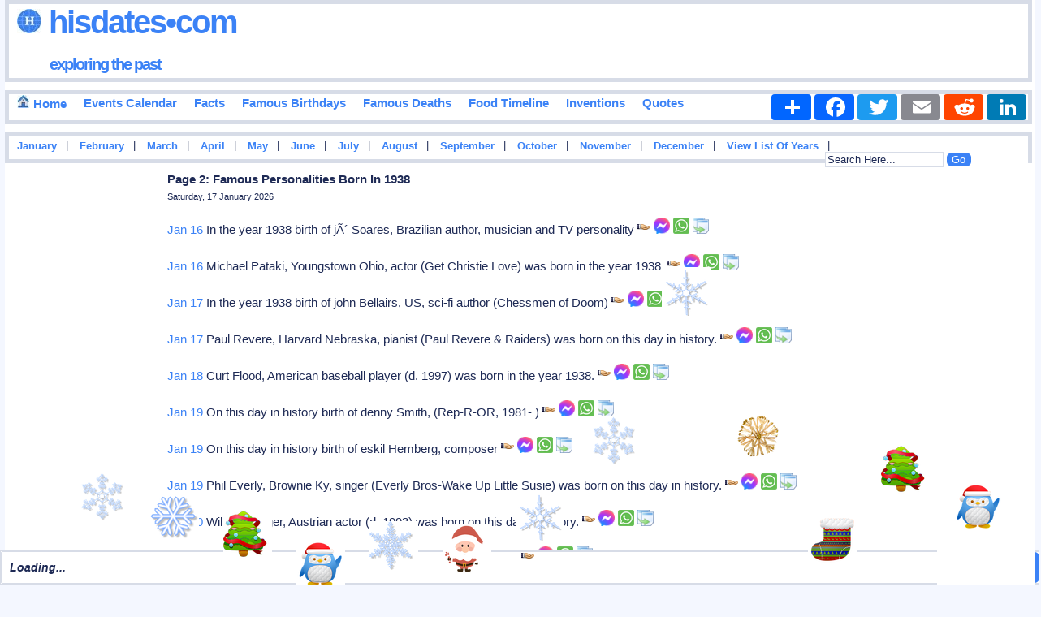

--- FILE ---
content_type: text/html; charset=utf-8
request_url: https://www.google.com/recaptcha/api2/aframe
body_size: 270
content:
<!DOCTYPE HTML><html><head><meta http-equiv="content-type" content="text/html; charset=UTF-8"></head><body><script nonce="N_KgvbQzQEVOFQnBrTUIQA">/** Anti-fraud and anti-abuse applications only. See google.com/recaptcha */ try{var clients={'sodar':'https://pagead2.googlesyndication.com/pagead/sodar?'};window.addEventListener("message",function(a){try{if(a.source===window.parent){var b=JSON.parse(a.data);var c=clients[b['id']];if(c){var d=document.createElement('img');d.src=c+b['params']+'&rc='+(localStorage.getItem("rc::a")?sessionStorage.getItem("rc::b"):"");window.document.body.appendChild(d);sessionStorage.setItem("rc::e",parseInt(sessionStorage.getItem("rc::e")||0)+1);localStorage.setItem("rc::h",'1768620231753');}}}catch(b){}});window.parent.postMessage("_grecaptcha_ready", "*");}catch(b){}</script></body></html>

--- FILE ---
content_type: text/css
request_url: https://www.hisdates.com/extra_style.css?05042025
body_size: 870
content:
/* === GLOBAL COLOR RESET FOR HISDATES.COM === */
/* Remove ALL pinkish / peach background colors */
body, html {
    background-color: #f4f7ff !important; /* clean soft blue-white */
    color: #1e2a55 !important;
    font-family: 'Poppins', Arial, sans-serif !important;
}

/* Exact color replacements */
*[style*="#fff8f6"],
*[style*="fff8f6"],
*[bgcolor="#fff8f6"],
*[bgcolor="fff8f6"],
*[style*="#ffe3c0"],
*[style*="ffe3c0"],
*[bgcolor="#ffe3c0"],
*[bgcolor="ffe3c0"],
*[style*="#ffd9c7"],
*[style*="ffd9c7"],
*[bgcolor="#ffd9c7"],
*[bgcolor="ffd9c7"],
*[style*="#ffe9e3"],
*[style*="ffe9e3"],
*[bgcolor="#ffe9e3"],
*[bgcolor="ffe9e3"] {
    background-color: #ffffff !important;
}

/* Clean background for all major containers */
div, section, article, header, footer, table, tbody, tr, td {
    background-color: #ffffff !important;
}

/* Remove peach borders */
*, table, td, th, .box, .panel {
    border-color: #d7dce7 !important;
}

/* Page boxes */
.box, .event-box, .history-box, .content-box {
    background: #ffffff !important;
    border: 1px solid #d7dce7 !important;
}

/* Headings */
h1, h2, h3, h4, h5 {
    color: #1e2a55 !important;
    font-family: 'Poppins', Arial, sans-serif !important;
}

/* Text */
p, td, li, span {
    color: #1e2a55 !important;
    font-family: 'Poppins', Arial, sans-serif !important;
}

/* Links */
a {
    color: #3b82f6 !important;
    text-decoration: none !important;
}
a:hover {
    color: #1d4ed8 !important;
    background-color: #e8efff !important;
}

/* Buttons */
button, .btn, input[type="submit"], input[type="button"] {
    background: #3b82f6 !important;
    color: #fff !important;
    border-radius: 6px !important;
    border: none !important;
}
button:hover, .btn:hover {
    background: #2563eb !important;
}

/* Inputs */
input[type=text], input[type=search], select {
    background: #ffffff !important;
    border: 1px solid #d7dce7 !important;
    color: #1e2a55 !important;
}

/* Footer */
footer, #footer {
    background: #ffffff !important;
    border-top: 1px solid #d7dce7 !important;
}

/* Remove inline tint from tables */
table[style],
td[style],
tr[style] {
    background-color: #ffffff !important;
}

/* Remove odd leftover background images */
/**[style*="background"] {
    background-image: none !important;
}*/

/* Kill important old background images */
body[background],
*[background] {
    background: #f4f7ff !important;
}

/* === BBC SEPARATOR ICON FIX (GUARANTEED DISPLAY) === */
.bn-seperator {
    display: inline-block !important;
    width: 55px !important;
    background-repeat: no-repeat !important;
    background-position: center center !important;
    background-size: contain !important;

    /* Absolute URL (ensures loading even on NOTFOUND.html) */
    background-image: url("https://www.hisdates.com/img/bbc-logo.png?04112024") !important;
}

/* Prevent CSS reset from overwriting BBC element backgrounds */
.bn-seperator[style*="background"],
.bn-seperator[style*="background-image"],
.bn-seperator {
    background-image: url("https://www.hisdates.com/img/bbc-logo.png?04112024") !important;
    background-color: transparent !important;
}

/* ====================================================== */
/* === FIXED COOKIE BAR (immune to global resets) ======= */
/* ====================================================== */

#cookie_bar,
#cookie_bar * {
    background: none !important;
    background-color: transparent !important;
    border: none !important;
    box-shadow: none !important;
}

/* Cookie bar container */
#cookie_bar {
    position: relative !important;
    left: 0 !important;
    bottom: 0 !important;
    width: auto !important;
    top: 0 !important;
    height: 55px;
    background-color: #3b82f6 !important; /* BLUE bar */
    padding: 16px 14px !important;

    display: flex !important;
    justify-content: space-between !important;
    align-items: center !important;

    z-index: 999999 !important;
    color: #ffffff !important;
    font-size: 15px !important;

    box-shadow: 0 -3px 10px rgba(0,0,0,0.25) !important;
}

/* Cookie text */
#cookie_bar .cookie_text p,
#cookie_bar .cookie_text,
#cookie_bar .cookie_text a {
    margin: 0 !important;
    padding: 0 !important;
    color: #ffffff !important;
    background: none !important;
    text-decoration: underline !important;
}

/* OK Button */
#cookie_bar .cookie_accept .ok_btn {
    background-color: #1d4ed8 !important; /* dark blue */
    color: #ffffff !important;
    padding: 5px 8px !important;
    border-radius: 6px !important;
    display: inline-block !important;
    font-weight: 600 !important;
}

#cookie_bar .cookie_accept .ok_btn:hover {
    background-color: #1647c1 !important;
}

.oboxmenu a {
    padding-top: 5px;
}